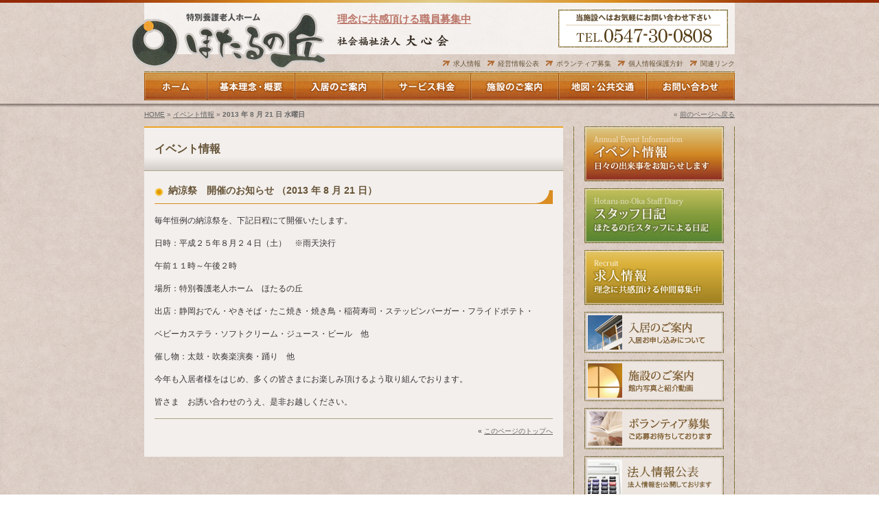

--- FILE ---
content_type: text/html; charset=UTF-8
request_url: http://www.hotaru-oka.com/event/577
body_size: 19790
content:
<!DOCTYPE html PUBLIC "-//W3C//DTD XHTML 1.0 Transitional//EN" "http://www.w3.org/TR/xhtml1/DTD/xhtml1-transitional.dtd">
<html xmlns="http://www.w3.org/1999/xhtml">
<head>
<meta http-equiv="Content-Type" content="text/html; charset=utf-8" />
<title>納涼祭　開催のお知らせ &laquo; 静岡県島田市特別養護老人ホーム「ほたるの丘」社会福祉法人大心会</title>
<meta name="keywords" content="静岡県,静岡,島田市,特別養護老人ホーム,入所者募集,スタッフ募集,リクルート">
<meta name="description" content="静岡県島田市で初となる全室個室型の特別養護老人ホーム「ほたるの丘」看護師、介護師、理学療法士、ケアマネージャー、只今募集中です。">
<link href="/css/style-com.css" rel="stylesheet" type="text/css" />
<link href="/css/style-base.css" rel="stylesheet" type="text/css" />
<!-- ここから -->
<meta name='robots' content='max-image-preview:large' />
<script type="text/javascript">
window._wpemojiSettings = {"baseUrl":"https:\/\/s.w.org\/images\/core\/emoji\/14.0.0\/72x72\/","ext":".png","svgUrl":"https:\/\/s.w.org\/images\/core\/emoji\/14.0.0\/svg\/","svgExt":".svg","source":{"concatemoji":"http:\/\/www.hotaru-oka.com\/wp-includes\/js\/wp-emoji-release.min.js?ver=6.2.8"}};
/*! This file is auto-generated */
!function(e,a,t){var n,r,o,i=a.createElement("canvas"),p=i.getContext&&i.getContext("2d");function s(e,t){p.clearRect(0,0,i.width,i.height),p.fillText(e,0,0);e=i.toDataURL();return p.clearRect(0,0,i.width,i.height),p.fillText(t,0,0),e===i.toDataURL()}function c(e){var t=a.createElement("script");t.src=e,t.defer=t.type="text/javascript",a.getElementsByTagName("head")[0].appendChild(t)}for(o=Array("flag","emoji"),t.supports={everything:!0,everythingExceptFlag:!0},r=0;r<o.length;r++)t.supports[o[r]]=function(e){if(p&&p.fillText)switch(p.textBaseline="top",p.font="600 32px Arial",e){case"flag":return s("\ud83c\udff3\ufe0f\u200d\u26a7\ufe0f","\ud83c\udff3\ufe0f\u200b\u26a7\ufe0f")?!1:!s("\ud83c\uddfa\ud83c\uddf3","\ud83c\uddfa\u200b\ud83c\uddf3")&&!s("\ud83c\udff4\udb40\udc67\udb40\udc62\udb40\udc65\udb40\udc6e\udb40\udc67\udb40\udc7f","\ud83c\udff4\u200b\udb40\udc67\u200b\udb40\udc62\u200b\udb40\udc65\u200b\udb40\udc6e\u200b\udb40\udc67\u200b\udb40\udc7f");case"emoji":return!s("\ud83e\udef1\ud83c\udffb\u200d\ud83e\udef2\ud83c\udfff","\ud83e\udef1\ud83c\udffb\u200b\ud83e\udef2\ud83c\udfff")}return!1}(o[r]),t.supports.everything=t.supports.everything&&t.supports[o[r]],"flag"!==o[r]&&(t.supports.everythingExceptFlag=t.supports.everythingExceptFlag&&t.supports[o[r]]);t.supports.everythingExceptFlag=t.supports.everythingExceptFlag&&!t.supports.flag,t.DOMReady=!1,t.readyCallback=function(){t.DOMReady=!0},t.supports.everything||(n=function(){t.readyCallback()},a.addEventListener?(a.addEventListener("DOMContentLoaded",n,!1),e.addEventListener("load",n,!1)):(e.attachEvent("onload",n),a.attachEvent("onreadystatechange",function(){"complete"===a.readyState&&t.readyCallback()})),(e=t.source||{}).concatemoji?c(e.concatemoji):e.wpemoji&&e.twemoji&&(c(e.twemoji),c(e.wpemoji)))}(window,document,window._wpemojiSettings);
</script>
<style type="text/css">
img.wp-smiley,
img.emoji {
	display: inline !important;
	border: none !important;
	box-shadow: none !important;
	height: 1em !important;
	width: 1em !important;
	margin: 0 0.07em !important;
	vertical-align: -0.1em !important;
	background: none !important;
	padding: 0 !important;
}
</style>
	<link rel='stylesheet' id='wp-block-library-css' href='http://www.hotaru-oka.com/wp-includes/css/dist/block-library/style.min.css?ver=6.2.8' type='text/css' media='all' />
<link rel='stylesheet' id='classic-theme-styles-css' href='http://www.hotaru-oka.com/wp-includes/css/classic-themes.min.css?ver=6.2.8' type='text/css' media='all' />
<style id='global-styles-inline-css' type='text/css'>
body{--wp--preset--color--black: #000000;--wp--preset--color--cyan-bluish-gray: #abb8c3;--wp--preset--color--white: #ffffff;--wp--preset--color--pale-pink: #f78da7;--wp--preset--color--vivid-red: #cf2e2e;--wp--preset--color--luminous-vivid-orange: #ff6900;--wp--preset--color--luminous-vivid-amber: #fcb900;--wp--preset--color--light-green-cyan: #7bdcb5;--wp--preset--color--vivid-green-cyan: #00d084;--wp--preset--color--pale-cyan-blue: #8ed1fc;--wp--preset--color--vivid-cyan-blue: #0693e3;--wp--preset--color--vivid-purple: #9b51e0;--wp--preset--gradient--vivid-cyan-blue-to-vivid-purple: linear-gradient(135deg,rgba(6,147,227,1) 0%,rgb(155,81,224) 100%);--wp--preset--gradient--light-green-cyan-to-vivid-green-cyan: linear-gradient(135deg,rgb(122,220,180) 0%,rgb(0,208,130) 100%);--wp--preset--gradient--luminous-vivid-amber-to-luminous-vivid-orange: linear-gradient(135deg,rgba(252,185,0,1) 0%,rgba(255,105,0,1) 100%);--wp--preset--gradient--luminous-vivid-orange-to-vivid-red: linear-gradient(135deg,rgba(255,105,0,1) 0%,rgb(207,46,46) 100%);--wp--preset--gradient--very-light-gray-to-cyan-bluish-gray: linear-gradient(135deg,rgb(238,238,238) 0%,rgb(169,184,195) 100%);--wp--preset--gradient--cool-to-warm-spectrum: linear-gradient(135deg,rgb(74,234,220) 0%,rgb(151,120,209) 20%,rgb(207,42,186) 40%,rgb(238,44,130) 60%,rgb(251,105,98) 80%,rgb(254,248,76) 100%);--wp--preset--gradient--blush-light-purple: linear-gradient(135deg,rgb(255,206,236) 0%,rgb(152,150,240) 100%);--wp--preset--gradient--blush-bordeaux: linear-gradient(135deg,rgb(254,205,165) 0%,rgb(254,45,45) 50%,rgb(107,0,62) 100%);--wp--preset--gradient--luminous-dusk: linear-gradient(135deg,rgb(255,203,112) 0%,rgb(199,81,192) 50%,rgb(65,88,208) 100%);--wp--preset--gradient--pale-ocean: linear-gradient(135deg,rgb(255,245,203) 0%,rgb(182,227,212) 50%,rgb(51,167,181) 100%);--wp--preset--gradient--electric-grass: linear-gradient(135deg,rgb(202,248,128) 0%,rgb(113,206,126) 100%);--wp--preset--gradient--midnight: linear-gradient(135deg,rgb(2,3,129) 0%,rgb(40,116,252) 100%);--wp--preset--duotone--dark-grayscale: url('#wp-duotone-dark-grayscale');--wp--preset--duotone--grayscale: url('#wp-duotone-grayscale');--wp--preset--duotone--purple-yellow: url('#wp-duotone-purple-yellow');--wp--preset--duotone--blue-red: url('#wp-duotone-blue-red');--wp--preset--duotone--midnight: url('#wp-duotone-midnight');--wp--preset--duotone--magenta-yellow: url('#wp-duotone-magenta-yellow');--wp--preset--duotone--purple-green: url('#wp-duotone-purple-green');--wp--preset--duotone--blue-orange: url('#wp-duotone-blue-orange');--wp--preset--font-size--small: 13px;--wp--preset--font-size--medium: 20px;--wp--preset--font-size--large: 36px;--wp--preset--font-size--x-large: 42px;--wp--preset--spacing--20: 0.44rem;--wp--preset--spacing--30: 0.67rem;--wp--preset--spacing--40: 1rem;--wp--preset--spacing--50: 1.5rem;--wp--preset--spacing--60: 2.25rem;--wp--preset--spacing--70: 3.38rem;--wp--preset--spacing--80: 5.06rem;--wp--preset--shadow--natural: 6px 6px 9px rgba(0, 0, 0, 0.2);--wp--preset--shadow--deep: 12px 12px 50px rgba(0, 0, 0, 0.4);--wp--preset--shadow--sharp: 6px 6px 0px rgba(0, 0, 0, 0.2);--wp--preset--shadow--outlined: 6px 6px 0px -3px rgba(255, 255, 255, 1), 6px 6px rgba(0, 0, 0, 1);--wp--preset--shadow--crisp: 6px 6px 0px rgba(0, 0, 0, 1);}:where(.is-layout-flex){gap: 0.5em;}body .is-layout-flow > .alignleft{float: left;margin-inline-start: 0;margin-inline-end: 2em;}body .is-layout-flow > .alignright{float: right;margin-inline-start: 2em;margin-inline-end: 0;}body .is-layout-flow > .aligncenter{margin-left: auto !important;margin-right: auto !important;}body .is-layout-constrained > .alignleft{float: left;margin-inline-start: 0;margin-inline-end: 2em;}body .is-layout-constrained > .alignright{float: right;margin-inline-start: 2em;margin-inline-end: 0;}body .is-layout-constrained > .aligncenter{margin-left: auto !important;margin-right: auto !important;}body .is-layout-constrained > :where(:not(.alignleft):not(.alignright):not(.alignfull)){max-width: var(--wp--style--global--content-size);margin-left: auto !important;margin-right: auto !important;}body .is-layout-constrained > .alignwide{max-width: var(--wp--style--global--wide-size);}body .is-layout-flex{display: flex;}body .is-layout-flex{flex-wrap: wrap;align-items: center;}body .is-layout-flex > *{margin: 0;}:where(.wp-block-columns.is-layout-flex){gap: 2em;}.has-black-color{color: var(--wp--preset--color--black) !important;}.has-cyan-bluish-gray-color{color: var(--wp--preset--color--cyan-bluish-gray) !important;}.has-white-color{color: var(--wp--preset--color--white) !important;}.has-pale-pink-color{color: var(--wp--preset--color--pale-pink) !important;}.has-vivid-red-color{color: var(--wp--preset--color--vivid-red) !important;}.has-luminous-vivid-orange-color{color: var(--wp--preset--color--luminous-vivid-orange) !important;}.has-luminous-vivid-amber-color{color: var(--wp--preset--color--luminous-vivid-amber) !important;}.has-light-green-cyan-color{color: var(--wp--preset--color--light-green-cyan) !important;}.has-vivid-green-cyan-color{color: var(--wp--preset--color--vivid-green-cyan) !important;}.has-pale-cyan-blue-color{color: var(--wp--preset--color--pale-cyan-blue) !important;}.has-vivid-cyan-blue-color{color: var(--wp--preset--color--vivid-cyan-blue) !important;}.has-vivid-purple-color{color: var(--wp--preset--color--vivid-purple) !important;}.has-black-background-color{background-color: var(--wp--preset--color--black) !important;}.has-cyan-bluish-gray-background-color{background-color: var(--wp--preset--color--cyan-bluish-gray) !important;}.has-white-background-color{background-color: var(--wp--preset--color--white) !important;}.has-pale-pink-background-color{background-color: var(--wp--preset--color--pale-pink) !important;}.has-vivid-red-background-color{background-color: var(--wp--preset--color--vivid-red) !important;}.has-luminous-vivid-orange-background-color{background-color: var(--wp--preset--color--luminous-vivid-orange) !important;}.has-luminous-vivid-amber-background-color{background-color: var(--wp--preset--color--luminous-vivid-amber) !important;}.has-light-green-cyan-background-color{background-color: var(--wp--preset--color--light-green-cyan) !important;}.has-vivid-green-cyan-background-color{background-color: var(--wp--preset--color--vivid-green-cyan) !important;}.has-pale-cyan-blue-background-color{background-color: var(--wp--preset--color--pale-cyan-blue) !important;}.has-vivid-cyan-blue-background-color{background-color: var(--wp--preset--color--vivid-cyan-blue) !important;}.has-vivid-purple-background-color{background-color: var(--wp--preset--color--vivid-purple) !important;}.has-black-border-color{border-color: var(--wp--preset--color--black) !important;}.has-cyan-bluish-gray-border-color{border-color: var(--wp--preset--color--cyan-bluish-gray) !important;}.has-white-border-color{border-color: var(--wp--preset--color--white) !important;}.has-pale-pink-border-color{border-color: var(--wp--preset--color--pale-pink) !important;}.has-vivid-red-border-color{border-color: var(--wp--preset--color--vivid-red) !important;}.has-luminous-vivid-orange-border-color{border-color: var(--wp--preset--color--luminous-vivid-orange) !important;}.has-luminous-vivid-amber-border-color{border-color: var(--wp--preset--color--luminous-vivid-amber) !important;}.has-light-green-cyan-border-color{border-color: var(--wp--preset--color--light-green-cyan) !important;}.has-vivid-green-cyan-border-color{border-color: var(--wp--preset--color--vivid-green-cyan) !important;}.has-pale-cyan-blue-border-color{border-color: var(--wp--preset--color--pale-cyan-blue) !important;}.has-vivid-cyan-blue-border-color{border-color: var(--wp--preset--color--vivid-cyan-blue) !important;}.has-vivid-purple-border-color{border-color: var(--wp--preset--color--vivid-purple) !important;}.has-vivid-cyan-blue-to-vivid-purple-gradient-background{background: var(--wp--preset--gradient--vivid-cyan-blue-to-vivid-purple) !important;}.has-light-green-cyan-to-vivid-green-cyan-gradient-background{background: var(--wp--preset--gradient--light-green-cyan-to-vivid-green-cyan) !important;}.has-luminous-vivid-amber-to-luminous-vivid-orange-gradient-background{background: var(--wp--preset--gradient--luminous-vivid-amber-to-luminous-vivid-orange) !important;}.has-luminous-vivid-orange-to-vivid-red-gradient-background{background: var(--wp--preset--gradient--luminous-vivid-orange-to-vivid-red) !important;}.has-very-light-gray-to-cyan-bluish-gray-gradient-background{background: var(--wp--preset--gradient--very-light-gray-to-cyan-bluish-gray) !important;}.has-cool-to-warm-spectrum-gradient-background{background: var(--wp--preset--gradient--cool-to-warm-spectrum) !important;}.has-blush-light-purple-gradient-background{background: var(--wp--preset--gradient--blush-light-purple) !important;}.has-blush-bordeaux-gradient-background{background: var(--wp--preset--gradient--blush-bordeaux) !important;}.has-luminous-dusk-gradient-background{background: var(--wp--preset--gradient--luminous-dusk) !important;}.has-pale-ocean-gradient-background{background: var(--wp--preset--gradient--pale-ocean) !important;}.has-electric-grass-gradient-background{background: var(--wp--preset--gradient--electric-grass) !important;}.has-midnight-gradient-background{background: var(--wp--preset--gradient--midnight) !important;}.has-small-font-size{font-size: var(--wp--preset--font-size--small) !important;}.has-medium-font-size{font-size: var(--wp--preset--font-size--medium) !important;}.has-large-font-size{font-size: var(--wp--preset--font-size--large) !important;}.has-x-large-font-size{font-size: var(--wp--preset--font-size--x-large) !important;}
.wp-block-navigation a:where(:not(.wp-element-button)){color: inherit;}
:where(.wp-block-columns.is-layout-flex){gap: 2em;}
.wp-block-pullquote{font-size: 1.5em;line-height: 1.6;}
</style>
<link rel="https://api.w.org/" href="http://www.hotaru-oka.com/wp-json/" /><link rel="alternate" type="application/json" href="http://www.hotaru-oka.com/wp-json/wp/v2/posts/577" /><link rel="EditURI" type="application/rsd+xml" title="RSD" href="http://www.hotaru-oka.com/xmlrpc.php?rsd" />
<link rel="wlwmanifest" type="application/wlwmanifest+xml" href="http://www.hotaru-oka.com/wp-includes/wlwmanifest.xml" />
<meta name="generator" content="WordPress 6.2.8" />
<link rel="canonical" href="http://www.hotaru-oka.com/event/577" />
<link rel='shortlink' href='http://www.hotaru-oka.com/?p=577' />
<link rel="alternate" type="application/json+oembed" href="http://www.hotaru-oka.com/wp-json/oembed/1.0/embed?url=http%3A%2F%2Fwww.hotaru-oka.com%2Fevent%2F577" />
<link rel="alternate" type="text/xml+oembed" href="http://www.hotaru-oka.com/wp-json/oembed/1.0/embed?url=http%3A%2F%2Fwww.hotaru-oka.com%2Fevent%2F577&#038;format=xml" />
<!-- ここまで -->
</head>

<body>
<div id="pagetop">
<div id="body_frame_bg">
<div id="body_frame_top">
<!--header start-->
<div id="header">
<p id="header-logo"><a href="http://www.hotaru-oka.com/"><strong class="v-no">特別養護老人ホーム「ほたるの丘」</strong></a></p>
<div id="header-cont">
<div id="header-cont-text">
<p id="header-snipet"><a href = "/recruit/" target="_blank">理念に共感頂ける職員募集中</a></p>
<p class="v-no">社会福祉法人大心会</p>
<p class="v-no">当施設へはお気軽にお問い合わせ下さいTEL.0547-30-0808</p>
</div>
<div id="header-menu">
<ul>
<li><a href="/html/link.html">関連リンク</a></li>
<li><a href="/html/privacy.html">個人情報保護方針</a></li>
<li><a href="/html/volunteer.html">ボランティア募集</a></li>
<li><a href="/html/report.html">経営情報公表</a></li>
<li><a href="/recruit/" target="_blank">求人情報</a></li>
</ul>
</div>
</div>
</div>
<!--header end-->
<!--gnavi start-->
<div id="gnavi">
<ul>
<li class="home"><a href="http://www.hotaru-oka.com/"><span class="v-no">ホーム</span></a></li>
<li class="idea"><a href="/html/idea.html"><span class="v-no">基本理念・概要</span></a></li>
<li class="info"><a href="/html/info.html"><span class="v-no">入居のご案内</span></a></li>
<li class="service"><a href="/html/service-1.html"><span class="v-no">サービス料金</span></a></li>
<li class="facility"><a href="/html/facility.html"><span class="v-no">施設のご案内</span></a></li>
<li class="access"><a href="/html/access.html"><span class="v-no">地図・公共交通</span></a></li>
<li class="inquiry"><a href="http://www.hotaru-oka.com/fm_php/inquiry.php"><span class="v-no">お問い合わせ</span></a></li>
</ul>
</div>
<!--gnavi start-->
<!--navi start-->
<div id="navi" class="clearfix">
<p id="navi-topicpath"><a href="http://www.hotaru-oka.com/">HOME</a> &raquo; 

<a href="http://www.hotaru-oka.com/category/event" rel="category tag">イベント情報</a>



 &raquo; <strong>2013 年 8 月 21 日 水曜日</strong>
</p>
<p id="navi-back">&laquo; <a href="JavaScript:history.back()">前のページへ戻る</a></p>
</div>
<!--navi end-->
<!--page start-->
<div id="page" class="clearfix">
<div id="page-left">
<h1>
イベント情報</h1>
<div id="page-left-cont">
<h2>納涼祭　開催のお知らせ&nbsp;（2013 年 8 月 21 日）</h2>
<p>毎年恒例の納涼祭を、下記日程にて開催いたします。</p>
<p>日時：平成２５年８月２４日（土）　※雨天決行</p>
<p>午前１１時～午後２時</p>
<p>場所：特別養護老人ホーム　ほたるの丘</p>
<p>出店：静岡おでん・やきそば・たこ焼き・焼き鳥・稲荷寿司・ステッピンバーガー・フライドポテト・</p>
<p>ベビーカステラ・ソフトクリーム・ジュース・ビール　他</p>
<p>催し物：太鼓・吹奏楽演奏・踊り　他</p>
<p>今年も入居者様をはじめ、多くの皆さまにお楽しみ頂けるよう取り組んでおります。</p>
<p>皆さま　お誘い合わせのうえ、是非お越しください。</p>
<!--pnavi start-->
<div class="pnavi">
<div class="clearfix">
<p class="navi-pagetop">&laquo; <a href="#pagetop">このページのトップへ</a></p>
</div>
</div>
<!--pnavi end-->
</div>
</div>
<div id="page-right">
<p class="bnr"><a href="http://www.hotaru-oka.com/category/event"><img src="/images/com/bnr-event.jpg" alt="イベント情報" width="203" height="80" border="0" /></a></p>
<p class="bnr"><a href="http://www.hotaru-oka.com/category/staff"><img src="/images/com/bnr-staff.jpg" alt="スタッフ日記" width="203" height="80" border="0" /></a></p>
<p class="bnr"><a href="/recruit/" target="_blank"><img src="/images/com/bnr-recruit.jpg" alt="求人情報" width="203" height="80" border="0" /></a></p>
<p class="bnr"><a href="/html/info.html"><img src="/images/com/bnr-01.jpg" alt="入居のご案内～初めての方へ～" width="203" height="60" border="0" /></a></p>
<p class="bnr"><a href="/html/facility.html"><img src="/images/com/bnr-02.jpg" alt="施設のご案内～ギャラリー～" width="203" height="60" border="0" /></a></p>
<p class="bnr"><a href="/html/volunteer.html"><img src="/images/com/bnr-03.jpg" alt="ボランティア募集" width="203" height="60" border="0" /></a></p>
<p class="bnr"><a href="/html/report.html"><img src="/images/com/bnr-04.jpg" alt="経営情報公表" width="203" height="60" border="0" /></a></p>
</div></div>
<!--page end-->
<!--footer start-->
<div id="footer">
<p id="footer-address"><strong>社会福祉法人大心会　特別養護老人ホーム「ほたるの丘」</strong><br />
〒427-0111静岡県島田市阪本2449-2 tel.0547-30-0808</p>
<p id="footer-copyright">Copyright &copy; Daishinkai. All Rights Reserved.</p>
</div>
<!--footer end-->
</div>
</div>
</div>
</body>
</html>


--- FILE ---
content_type: text/css
request_url: http://www.hotaru-oka.com/css/style-com.css
body_size: 9700
content:
@charset "utf-8";
/* CSS Document */

/* common css start */
html:\66irst-child { font-size: 90%;}
.clear {
	clear: both;
}
.clearfix:after {
   content: ".";
   display: block;
   clear: both;
   height: 0;
   visibility: hidden;
}
.clearfix { display: inline-block; }
/* exlude MacIE5 \*/
* html .clearfix { height: 1% }
.clearfix {display:block;}
/* end MacIE5 */

body {
	font-family: "ＭＳ Ｐゴシック", Osaka, "ヒラギノ角ゴ Pro W3", sans-serif;
	font-size:80%;
	color:#333333;
}
.d-no {
	display:none;
}
.v-no {
	visibility:hidden;
}
form, div, p, h1, h2, h3, h4, input, img{
	margin: 0px 0px 0px 0px;
	padding: 0px 0px 0px 0px;
}
/* common css end */

/* link css start */
a{
	color:#157db4;
	text-decoration:underline;
}
a:hover{
	text-decoration:none;
}
/* link css end */

/* text css start */

p.text{font-size:13px; text-align:justify;}

p.text_wise560{width:560px; font-size:13px; text-align:justify;}

p.small{font-size:11px; text-align:justify; margin:0;}

p.text_right{width:580px;font-size:13px; text-align:right;}

/* text css end */

/* head css start */
#page-left h1{
	font-size:140%;
	background-image:url(../images/com/h1-bg.jpg);
	background-repeat:repeat-x;
	background-position:left bottom;
	border-top:solid #eca323 2px;
	border-bottom:solid #aaa282 1px;
	margin: 0px 0px 20px 0px;
	padding: 20px 15px 20px 15px;
	color:#665438;
}
#page-left h2{
	font-size:120%;
	background-image:url(../images/com/h2-bg.gif);
	background-repeat:no-repeat;
	background-position:left bottom;
	margin: 0px 0px 15px 0px;
	padding: 0px 0px 10px 20px;
	color:#665438;
}
#page-left h3{
	border-bottom:dotted #aaa282 1px;
	border-left:solid #eca323 5px;
	font-size:100%;
	margin: 0px 0px 15px 0px;
	padding: 4px 0px 7px 15px;
	color:#665438;
}
/* head css end */

/* paragraph css start */
#page-left-cont p{
	line-height:160%;
	margin: 0px auto 15px auto;	
}
p.bnr{
	margin: 0px 0px 10px 0px;	
}
/* paragraph css end */

/* list css start */
ul.list-style{
	padding: 0px 0pt 0px 0px; 
	margin: 0px 0pt 15px 0pt;		
}
ul.list-style li{
	list-style-type:none;
	line-height:160%;
	background-image:url(../images/com/bullet.jpg);
	background-repeat:no-repeat;
	background-position:left 4px;
	margin: 0px 0px 5px 0px;
	padding: 0px 0px 0px 20px;	
}
ul.list-style li.indent{
	line-height:160%;
	background-image:url(../images/com/bullet.jpg);
	background-repeat:no-repeat;
	background-position:20px 4px;
	margin: 0px 0px 5px 0px;
	padding: 0px 0px 0px 40px;	
}
/* list css end */

/* table css start */
table.table-style{
	width:550px;
	line-height:160%;
	border-style: solid; 
	border-color: rgb(204, 204, 204); 
	border-width: 1px 0pt 0pt 1px; 
	margin: 0px auto 15px auto;	
	border-collapse:collapse;
}
table.table-style th{
	background-color:#f3e6d5;
	border-style: solid; 
	border-color: rgb(204, 204, 204); 
	border-width: 0px 1pt 1pt 0px; 
	padding:5px 10px 5px 10px;
}
table.table-style td{
	border-style: solid; 
	border-color: rgb(204, 204, 204); 
	border-width: 0px 1pt 1pt 0px; 
	padding:5px 10px 5px 10px;
}
/* table css end */

/* other css start */
p.link{
	text-align:right;
	line-height:160%;
	margin: 0px auto 15px auto;	
	padding:0px 20px 0px 0px;	
}
p.link a{
	background-image:url(../images/com/arrow.gif);
	background-repeat:no-repeat;
	background-position:left 3px;
	padding: 0px 0px 0px 18px;
}
/* other css end */


/* other css volunteer page start */
img.example{
margin:0px 0px 10px 0px;
}
/* other css volunteer page end */

/* other css volunteer&facility photoarea start*/

#photo{
	width:580px;
	margin: 0px auto 0px auto;
}

.of1{
	float:left;
	width:176px;
	padding: 0px 20px 0px 0px;
}

.of2{
	float:left;
	width:186px;
}

.of3{
	float:right;
	width:186px;
}
.facility_video{
    width: 100%;
    aspect-ratio: 16 / 9;
    margin-bottom: 10px;
}
.facility_video iframe {
    width: 100%;
    height: 100%;
  }
/* other css volunteer&facility photoarea end*/

/* other css idea page start */

#idea{
	width:580px;
}

.idea_left01{
	float:left;
	width:145px;
	margin-right:10px;
}

.idea_left01_2{
	float:left;
	width:145px;
	margin-right:10px;
}

.idea_name{
	width:140px;
}
	
.idea_right01{
	float:right;
	width:270px;
	height:130px;
	padding-top:20px;
}

.idea_left02{
	float:left;
	width:360px;
	margin-right:15px;
}

.idea_right02{
	float:right;
	width:205px;
}

img.idea_photo_wc{
	margin-top:10px;
}


/* other css idea page end */]

/* other css ingo page end */

#way01{
	width:580px;
}

#way02{
	width:580px;
}

.way_left{
	float:left;
	width:190px;
}

.way_right{
	float:right;
	width:380px;
}

img.way_btn{
	margin-top:5px;
}

#info_text{
	width:560px;
	margin:-10px auto 10px auto;
	padding:8px;
	background-color:#F5E1D3;
	border:1px dotted #CC6600;
	line-height:160%;
	}
	
#info_zipcode{
	width:510px;
	margin:10px auto 0px auto;
	}
	
#info_address{
	width:410px;
	margin:0px auto 0px auto;
	}
	
#info_tel{
	width:410px;
	margin:0px auto 0px auto;
	}
	
#info_other{
	width:410px;
	margin:0px auto -10px auto;
	}
	
.info_ad_left{
	float:left;
	width:60px;
	}
	
.info_ad_right{
	float:right;
	width:340px;
	margin-left:10px;
	font-size:110%;
	}
	
/* other css inqury page end */

#inqury_form_table{
	width:572px;
	border-collapse:separate;
	border-spacing:4px;
	background-color:none;
	}
	
.inqury_form_left{
	width:176px;
	text-align:center;
	color:#333333;
	background-color:#F0E0D0;
	}
	
.inqury_form_right{
	width:392px;
	height:24px;
	text-align:left;
	font-weight:normal;
	}
	
.red{
	color:#FF3300;
	margin-left:3px;
	}

/* privacy css start */

ul.list-style-privacy{
	padding: 0px 0pt 0px 10px; 
	margin: 0px 0pt 15px 0pt;		
}

ul.list-style-privacy li{
	list-style-type:none;
	line-height:160%;
	margin: 0;
	padding: 0;	
}

ul.list-style-privacy li.deci01{
	line-height:160%;
	margin: 0 0 5px 0;
	padding: 0;
	font-size:14px;
	font-weight:bold;
}

ul.list-style-privacy li.deci02{
	line-height:160%;
	margin: 0px 0px 5px 10px;
	padding: 0;	
}

ul.list-style-privacy li.indent{
	line-height:160%;
	background-image:url(../images/com/bullet.jpg);
	background-repeat:no-repeat;
	background-position:18px 4px;
	margin: 0px 0px 5px 0px;
	padding: 0px 0px 0px 35px;	
}
/* privacy  css end */

/* recruit css */

.recruit_table{
	width:580px;
	border-collapse:separate;
	border-spacing:5px;
	background-color:none;
	margin:5px 0 5px 0;
	padding:0;
	line-height:1.4;
	}
	
.recruit_table tr{
	width:130px;
	text-align:center;
	color:#333333;
	padding-left:10px;
	border-bottom:#da8d20 1px solid;
	}
	
.recruit_table th{
	width:130px;
	text-align:center;
	color:#333333;
	padding-left:10px;
	}
	
.recruit_table th.work{
	width:160px;
	text-align:center;
	color:#333333;
	border:0px;
	padding-left:0px;
	background-color:#f1d48d;
	}
	
.recruit_table td{
	width:auto;
	height:20px;
	text-align:left;
	font-weight:normal;
	background-color:none;
	border-bottom:#cccccc 1px solid;
	}
	
.recruit_table td.job{
	width:60px;
	padding:2px 0 2px 2px;
	text-align:center;
	border-bottom:none;
	background-color:#f1d48d;
	}
	
#recruit_text{
	width:550px;
	height:auto;
	padding:5px 0 5px 5px;
	text-align:left;
	font-weight:normal;
	border:#eed79f 3px solid;
	}
	
.red{
	color:#FF3300;
	margin-left:3px;
	}
	
.job_taigu{
	padding:2px 10px 2px 10px;
	text-align:center;
	background-color:#f1d48d;
	}
	
/* /recruit css */

/* info css */

.service_tit{
	width:150px;
	height:auto;
	margin:0 0 5px 0;
	padding:4px 4px 2px 5px;
	border:#da8d20 2px solid;
	color:#333333;
	font-weight:bold;
	}
	

/* /info css */

.list_space li {
	font-size:13px;
	text-align:justify;
	margin-bottom: 7px;
}
#page-left-space p{
	width:580px;
	line-height:120%;
	margin: 0px auto 7px auto;
}
.page-space {
	font-size:13px;
	text-align:justify;
	width:580px;
	line-height:100%;
	margin: 0px auto 15px auto;
}

/* report css　(2018/06/21) */
.page-left-wrapper{
	float:left;
	width: 610px;
	display: block;
}
.page-left {
    float: left;
    width: 610px;
    background-color: #f3efec;
}
.page-left h1 {
    font-size: 140%;
    background-image: url(../images/com/h1-bg.jpg);
    background-repeat: repeat-x;
    background-position: left bottom;
    border-top: solid #eca323 2px;
    border-bottom: solid #aaa282 1px;
    margin: 0px 0px 20px 0px;
    padding: 20px 15px 20px 15px;
    color: #665438;
}
.page-left h2 {
    font-size: 120%;
    background-image: url(../images/com/h2-bg.gif);
    background-repeat: no-repeat;
    background-position: left bottom;
    margin: 0px 0px 15px 0px;
    padding: 0px 0px 10px 20px;
    color: #665438;
}
.page-left-cont {
    width: 580px;
    margin: 0px auto 0px auto;
}
.report_table{
	width:580px;
	border-collapse:separate;
	border-spacing:5px;
	background-color:none;
	margin:5px 0 20px 0;
	padding:0;
	line-height:1.4;
	}
	
.report_table tr{
	width:130px;
	text-align:left;
	color:#333333;
	padding-left:10px;
	border-bottom:#da8d20 1px solid;
	}
	
.report_table th{
	width:130px;
	font-weight: normal;
	color:#333333;
	padding-left:10px;
	background-color:#f1d48d;
	}

.report_table td{
	width:auto;
	height:20px;
	font-weight:normal;
	background-color:none;
	border-bottom:#cccccc 1px solid;
	}

.mb-20{
	margin-bottom: 20px;
}
/* report css・end　*/



--- FILE ---
content_type: text/css
request_url: http://www.hotaru-oka.com/css/style-base.css
body_size: 6250
content:
@charset "utf-8";
/* CSS Document */

/* body css start */
body {
	margin: 0px 0px 0px 0px;
	background-color:#FFFFFF;
	background-image:url(../images/com/body-bg.jpg);
}
#body_frame_bg {
	background-image:url(../images/com/body-bg-repeat.jpg);
	background-repeat:repeat-x;
}
#body_frame_top{
	background-image:url(../images/com/body-bg-top.jpg);
	background-repeat:no-repeat;
	background-position:center top;
	padding:14px 0px 0px 0px;
}
/* body css end */

/* header css start */
#header{
	width:860px;
	height:90px;
	margin: 0px auto 0px auto;
	overflow:hidden;
}
p#header-logo{
	float:left;	
	width:266px;
	height:82px;
	margin:5px 0px 0px 0px;
}
p#header-logo a{
	display:block;
	width:266px;
	height:82px;
	text-decoration:none;
}
#header-cont{
	float:right;	
	width:579px;
}
p#header-snipet{
	font-size:130%;
	line-height:125%;
	color:#ba7467;
	padding:5px 0px 0px 0px;
	font-weight: bold;
}
p#header-snipet a{
	color: #BA7467;
	text-decoration: underline;
}
#header-cont-text{
	height:65px;
}
#header-menu{
	margin:8px 0px 0px 0px;
}
#header-menu ul{
	padding:0px 0px 0px 0px;
	margin:0px 0px 0px 0px;
}
#header-menu li{
	float:right;
	font-size:85%;
	background-image:url(../images/com/arrow.gif);
	background-repeat:no-repeat;
	background-position:left 1px;
	margin:0px 0px 0px 10px;
	padding:0px 0px 0px 15px;
	list-style-type: none;
}
#header-menu li a{
	color:#665438;
	text-decoration:none;
}
#header-menu li a:hover{
	text-decoration:underline;
}
/* header css end */

/* gnavi css start */
#gnavi{
	width:860px;
	height:47px;
	background-image:url(../images/com/gnavi-bg.jpg);
	background-repeat:no-repeat;
	margin: 0px auto 0px auto;
	overflow:hidden;
}
#gnavi ul{
	padding:0px 0px 0px 0px;
	margin:2px 0px 0px 2px;
}
#gnavi li{
	float:left;
	width:128px;
	height:40px;
	margin:0px 0px 0px 0px;
	padding:0px 0px 0px 0px;
	list-style-type: none;
}
#gnavi li.home{
	width:91px;
}
#gnavi li.inquiry{
	width:125px;
}
#gnavi li a{
	display:block;
	width:125px;
	height:40px;
	text-decoration:none;
}
#gnavi li.home a{
	width:88px;
	background-image:url(../images/com/gnavi_01.jpg);
}
#gnavi li.idea a{
	background-image:url(../images/com/gnavi_02.jpg);
}
#gnavi li.info a{
	background-image:url(../images/com/gnavi_03.jpg);
}
#gnavi li.service a{
	background-image:url(../images/com/gnavi_04.jpg);
}
#gnavi li.facility a{
	background-image:url(../images/com/gnavi_05.jpg);
}
#gnavi li.access a{
	background-image:url(../images/com/gnavi_06.jpg);
}
#gnavi li.inquiry a{
	background-image:url(../images/com/gnavi_07.jpg);
}
#gnavi li a:hover{
	background:none;
}
/* gnavi css end */

/* navi css start */
#navi{
	width:860px;
	margin: 10px auto 10px auto;
}
#navi a{
	color:#666666;
}
#navi p{
	font-size:85%;
	color:#666666;
}
#navi p#navi-topicpath{
	float:left;
}
#navi p#navi-back{
	float:right;
}
.pnavi{
	border-top:solid #aaa282 1px;
	padding:10px 0px 0px 0px;
	margin: 0px 0px 15px 0px;	
}
.pnavi a{
	color:#666666;
}
.pnavi p.navi-pagetop{
	float:right;
	font-size:85%;
}
/* navi css end */

/* page css start */
#page{
	width:860px;
	margin: 0px auto 15px auto;
}
#page-left{
	float:left;
	width:610px;
	background-color:#f3efec;
}
#page-left-cont{
	width:580px;
	margin: 0px auto 0px auto;
}
#page-right{
	float:right;
	width:203px;
	background-image:url(../images/com/page-bg.gif);
	background-repeat:repeat-y;
	padding:0px 16px 0px 16px;
	margin: 0px 0px 10px 0px;	
}
#submenu{
	width:203px;
	margin: 0px 0px 15px 0px;	
}
#submenu .submenu-title{
	width:193px;
	height:32px;
	font-size:100%;
	font-weight:bold;
	color:#eeeeee;
	background-image:url(../images/com/submenu-title-bg.jpg);
	background-repeat:no-repeat;
	padding:10px 0px 0px 10px;
}
#submenu ul{
	padding:0px 0px 0px 0px;
	margin:0px 0px 0px 0px;
}
#submenu li{
	list-style-type: none;
}
#submenu li a{
	width:183px;
	display:block;
	font-size:100%;
	background-image: url(../images/com/arrow.gif);
	background-repeat:no-repeat;
	background-position:0px 11px;
	padding: 7px 0px 7px 18px;
	color:#665438;
}
/* page css end */

/* footer css start */
#footer{
	clear:both;
	background-color:#e4dbd4;
	padding:15px 0px 15px 0px;
}
p#footer-address{
	width:860px;
	color:#665438;
	line-height:140%;
	margin: 0px auto 0px auto;
	padding: 0px 0px 10px 0px;
}
p#footer-address a{
	color:#665438;
}
p#footer-copyright{
	width:860px;
	color:#999999;
	font-size:85%;
	margin: 0px auto 0px auto;
}
/* footer css end */

/* index css start */
h1#header-snipet{
	font-weight:normal;
	font-size:85%;
	line-height:140%;
	color:#ba7467;
	padding:5px 0px 0px 0px;
}
#index-image{
	height:340px;
	background-image:url(../images/index/index-image.jpg);
	background-repeat:no-repeat;
	background-position:center top;
}
#index-image p{
	visibility:hidden;
}
#page-left-index{
	float:left;
	width:610px;
}
#index-event{
	float:left;
	width:295px;
}
#index-staff{
	float:right;
	width:295px;
}
h2.index-title{
	margin: 0px 0px 0px 0px;
}
.event-box, .staff-box{
	background-color:#FFFFFF;
	padding:2px 2px 2px 2px;
	margin:5px 0px 0px 0px;
}
.event-box p.event-date{
	background-image:url(../images/index/bg-index-date-event.jpg); 
	background-repeat:repeat-y; 
	padding:3px 2px 1px 10px;
	margin:0px 0px 5px 0px;
	font-size:85%;
	color:#FFFFFF;
}
.staff-box p.staff-date{
	background-image:url(../images/index/bg-index-date-staff.jpg); 
	background-repeat:repeat-y; 
	padding:3px 2px 1px 10px;
	margin:0px 0px 5px 0px;
	font-size:85%;
	color:#FFFFFF;
}
.event-box h3, .staff-box h3{
	font-size:100%;
	line-height:140%;
	margin:0px 10px 5px 10px;
	}
.event-box .event-text, .staff-box .staff-text{
	line-height:140%;
	margin:0px 10px 8px 10px;
	color:#665438;
}
.event-box .event-text img, .staff-box .staff-text img{
	float:right;
}
.report_box01{
	width:550px;
	margin:0 0 20px 20px;
	}
.report_box01 ul{
	width:250px;
	margin:0;
	padding:0;
	display: inline-block;
	/display: inline;  /* IE */
	/zoom: 1;  /* IE */
	vertical-align:top;
	}	
.report_box01 ul li{
	color:#999;
	list-style-type:none;
	line-height:1.8;
	}
.report_box01 ul li.no_pdf{
	background:url(../images/com/ico_pdf2.gif) no-repeat left center;
	padding-left:25px;
	}	
.report_box01 ul li a{
	background:url(../images/com/ico_pdf.gif) no-repeat left center;
	padding-left:25px;
	display:block;
	}
/* index css end */